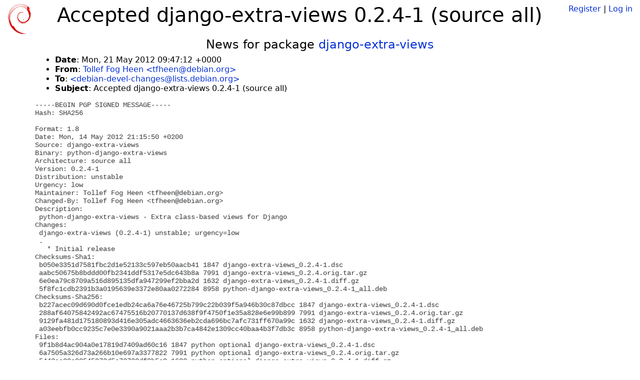

--- FILE ---
content_type: text/html; charset=utf-8
request_url: https://tracker.debian.org/news/448386/accepted-django-extra-views-024-1-source-all/
body_size: 2596
content:

<!DOCTYPE html>
<html>
    <head>
        <meta charset="utf-8">
        <title>Debian Package Tracker</title>
        <meta name="viewport" content="width=device-width, initial-scale=1, shrink-to-fit=no">
	<meta http-equiv="x-ua-compatible" content="ie=edge">
        <link href="/static/css/bootstrap.min.css" rel="stylesheet" media="screen">
        <link href="/static/css/octicons.css" rel="stylesheet" media="screen">
        <link href="/static/css/style.css" rel="stylesheet" media="screen">
        <link type="application/opensearchdescription+xml" title="Debian Package Tracker Search" rel="search" href="/search.xml"/>
        

        
        
    </head>
    <body>
        
        <header class="page-header">
            <div class="container-fluid">
                
		<div class="row">
		<div class="col-xs-12 text-xs-center">
		    <div class="pull-xs-left">
<a href="/"><img src="/static/img/logo.png" alt="Debian Package Tracker" title="Visit the main page" ></a>
</div>
		    <div class="pull-xs-right">
		    
		    
    <span><a id="account-register" href="/accounts/register/">Register</a></span>
    <span>|</span>
    <span><a id="account-login" href="/accounts/login/">Log in</a></span>


		    
		    </div>
		    
    <h1>Accepted django-extra-views 0.2.4-1 (source all)</h1>

		</div>
		</div>
                
            </div>
        </header>
        

	
        <div class="container">
            
<h4 class="text-xs-center">News for package <a href="/pkg/django-extra-views">django-extra-views</a></h4>
<div class="row">
    
    <ul class="email-news-headers">

<li><b>Date</b>: 
    
        Mon, 21 May 2012 09:47:12 +0000
    
</li>

<li><b>From</b>: 
    
        
            
            <a href="mailto:tfheen@debian.org" target="_blank">Tollef Fog Heen &lt;tfheen@debian.org&gt;</a>
        
    
</li>

<li><b>To</b>: 
    
        
            
            <a href="mailto:debian-devel-changes@lists.debian.org" target="_blank"> &lt;debian-devel-changes@lists.debian.org&gt;</a>
        
    
</li>

<li><b>Subject</b>: 
    
        Accepted django-extra-views 0.2.4-1 (source all)
    
</li>


</ul>

<div class="email-news-body">
	<pre>-----BEGIN PGP SIGNED MESSAGE-----
Hash: SHA256

Format: 1.8
Date: Mon, 14 May 2012 21:15:50 +0200
Source: django-extra-views
Binary: python-django-extra-views
Architecture: source all
Version: 0.2.4-1
Distribution: unstable
Urgency: low
Maintainer: Tollef Fog Heen &lt;tfheen@debian.org&gt;
Changed-By: Tollef Fog Heen &lt;tfheen@debian.org&gt;
Description: 
 python-django-extra-views - Extra class-based views for Django
Changes: 
 django-extra-views (0.2.4-1) unstable; urgency=low
 .
   * Initial release
Checksums-Sha1: 
 b050e3351d7581fbc2d1e52133c597eb50aacb41 1847 django-extra-views_0.2.4-1.dsc
 aabc50675b8bddd00fb2341ddf5317e5dc643b8a 7991 django-extra-views_0.2.4.orig.tar.gz
 6e0ea79c8709a516d895135dfa947299ef2bba2d 1632 django-extra-views_0.2.4-1.diff.gz
 5f8fc1cdb2391b3a0195639e3372e80aa0272284 8958 python-django-extra-views_0.2.4-1_all.deb
Checksums-Sha256: 
 b227acec09d690d0fce1edb24ca6a76e46725b799c22b039f5a946b30c87dbcc 1847 django-extra-views_0.2.4-1.dsc
 288af64075842492ac67475516b20770137d638f9f4750f1e35a828e6e99b899 7991 django-extra-views_0.2.4.orig.tar.gz
 9129fa481d175180893d416e305adc4663636eb2cda696bc7afc731ff670a99c 1632 django-extra-views_0.2.4-1.diff.gz
 a03eebfb0cc9235c7e0e3390a9021aaa2b3b7ca4842e1309cc40baa4b3f7db3c 8958 python-django-extra-views_0.2.4-1_all.deb
Files: 
 9f1b8d4ac904a0e17819d7409ad60c16 1847 python optional django-extra-views_0.2.4-1.dsc
 6a7505a326d73a266b10e697a3377822 7991 python optional django-extra-views_0.2.4.orig.tar.gz
 5443ea29c03545972d5c72783df9b5e9 1632 python optional django-extra-views_0.2.4-1.diff.gz
 17eeb4856202239ade56a814ca5e2c38 8958 python optional python-django-extra-views_0.2.4-1_all.deb

-----BEGIN PGP SIGNATURE-----
Version: GnuPG v1.4.12 (GNU/Linux)

iQIcBAEBCAAGBQJPsgTjAAoJELZaSHHKGdcXMGsP+wbS1ZkpyujNPnTw6BblCH/Y
MP8SwrlqTtuRbJwC334TyZ89PYNWAZENEAsPZV8Ylh6w8KtlaIVuxbjEORpwN89G
neluw9sntjAhNWmnXfHm8TYtrMainJ3C2d5fuNYIwPlZ1k0Eu03pSqZk4n3EXVjm
tVhOS7+qs247AH6S7iOGew6FyRspP5UfyDigOOIlYcbGmYaolCipraffhBQS2cpA
TzP0ufjZbfv3LrsdoxZrkDAL9BqXqSAtIQ7v1L1I5P97EHW3Itlwf/mlJgw3kqHE
G5loc9VpJhj31JuPeKyyXwPRfyMbeV8rChMOUEbGwZKtMlngI31q3FhTGQcz+c8L
wt1A9N/JP6YBj9hGKTBjnGpyC2hX/CLpIWwQ7YGLmPBDyp/VM29YRLBcu1PkDnBj
1q2B2T/n2dpRspRa0hGgplXxNcHwCksUT0juiwTa1kaFV1+OcCXIkMieQ07HYT52
JjKC/KibGyw+M2L0wovcABsP61Q8GT1dHjL6FWUscmRN5jmzgqgjjsI0IScjqygm
YfE0u0WWYTx9PDbm9AmEmmg1ADVR26r3y4oMJX7zsOub88URe1l5p925PW2fC9gg
ePhZKbjDydjI7T3DAYMwPm5FrouRwXm7TlUkeRpjZ9F0rNQcrcbgD+WIZfBCrFOY
A3NB+e2sX1WLRaWXaTkY
=jkCM
-----END PGP SIGNATURE-----


Accepted:
django-extra-views_0.2.4-1.diff.gz
  to main/d/django-extra-views/django-extra-views_0.2.4-1.diff.gz
django-extra-views_0.2.4-1.dsc
  to main/d/django-extra-views/django-extra-views_0.2.4-1.dsc
django-extra-views_0.2.4.orig.tar.gz
  to main/d/django-extra-views/django-extra-views_0.2.4.orig.tar.gz
python-django-extra-views_0.2.4-1_all.deb
  to main/d/django-extra-views/python-django-extra-views_0.2.4-1_all.deb


</pre>
</div>

    
</div>

        </div>
	

        <footer id="footer" class="footer">
            <hr>
            <div class="container-fluid">
                <div class="text-xs-center p-b-1">
                    
                                        <div id="footer-title"><a href="https://www.debian.org">Debian</a> Package Tracker — <a href="https://deb.li/DTAuthors">Copyright</a> 2013-2025 The Distro Tracker Developers</div>
                    <div id="footer-bugs">
			Report problems to the <a href="https://bugs.debian.org/tracker.debian.org">tracker.debian.org pseudo-package</a> in the <a href="https://bugs.debian.org">Debian <acronym title="Bug Tracking System">BTS</acronym></a>.
		    </div>
                    <div id="footer-help">
                        <a href="https://qa.pages.debian.net/distro-tracker/">Documentation</a> —
                        <a href="https://salsa.debian.org/qa/distro-tracker/issues">Bugs</a> —
                        <a href="https://salsa.debian.org/qa/distro-tracker">Git Repository</a> —
                        <a href="https://qa.pages.debian.net/distro-tracker/contributing.html">Contributing</a>
                    </div>

                    
                </div>
            </div>
        </footer>

        <script src="/static/js/jquery.min.js"></script>
        <script src="/static/js/jquery.cookie.js"></script>
        <script src="/static/js/tether.min.js"></script>
        <script src="/static/js/popper.min.js"></script>
        <script src="/static/js/bootstrap.min.js"></script>
        <script src="/static/js/typeahead.bundle.min.js"></script>
        <script src="/static/js/main.js"></script>
        
    </body>
</html>
